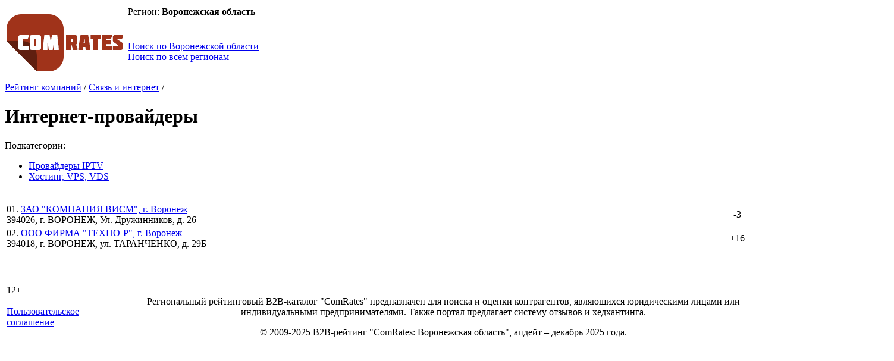

--- FILE ---
content_type: text/html; charset=utf-8
request_url: http://voronezh.comrates.ru/category/8097
body_size: 2102
content:
<!DOCTYPE html>
<html lang="ru">

<head>
<base href="http://voronezh.comrates.ru" />
<meta http-equiv="Content-Type" content="text/html; charset=utf-8" />
<title>Интернет-провайдеры - Воронежская область - Рейтинг компаний</title>
<meta name="description" content="Воронежская область. Интернет-провайдеры. Рейтинг компаний. Записи с 1 по 50." />
<meta name="keywords" content="рейтинг, интернет, провайдеры, воронежская, область" />
<link href="https://comrates.ru/css/app.css" rel="stylesheet" type="text/css" />
<script type="text/javascript" src="https://ajax.googleapis.com/ajax/libs/jquery/1.10.2/jquery.min.js"></script>
<script type="text/javascript" src="https://comrates.ru/js/app.js"></script>
<link rel="icon" href="/favicon.ico" type="image/x-icon" />
<link rel="shortcut icon" href="/favicon.ico" type="image/x-icon" />

<meta name="csrf-param" content="authenticity_token" />
<meta name="csrf-token" content="emmdQ8ko/qKQED9EZYWM2+NitkBZ8XwQP98LSRDdbavJUtGZSJfGrgRss/bAl89agwzx4fN5GgqBmGqCLLj1gA==" />
</head>

<body>

<div id="container">

<div id="header" align="center">
<table width="980" border="0" align="center">
  <tr>
    <td valign="top" rowspan="2" align="left" width="220"><a title="Воронежская область" href="/"><img title="Воронежская область: бизнес-портал" alt="Воронежская область: бизнес-портал" src="/images/comrates.png" /></a></td>
    <td valign="top" align="left"><div id="region_box">Регион: <strong>Воронежская область</strong></div></td>
    <td valign="top" align="right">&nbsp;</td>
  </tr>
  <tr>
    <td colspan="2" valign="top" align="left">
    <div id="search_box">
        <form action="https://checko.ru/search" method="get">
          <table width="100%" border="0">
            <tr>
              <td align="left"><input name="query" type="text" size="150" width="100%" value="" /><input id="search_mode" name="mode" type="hidden" value="region" /></td>
              <td align="right" width="86"><input type="submit" value="Искать" /></td>
              </tr>
            </table>
          </form>
    </div>
    <div id="search_region" class="search_tip search_current"><a title="" href="javascript: return false;">Поиск по Воронежской области</a></div><div id="search_all" class="search_tip"><a title="" href="javascript: return false;">Поиск по всем регионам</a></div>
    </td>
    </tr>
</table>
</div>
<div id="content">


<div class="crumbs"><a href="/">Рейтинг компаний</a> / <a href="/category/2127">Связь и интернет</a> / <h1>Интернет-провайдеры</h1></div>

<div class="subcategories">
<p>Подкатегории:</p>
<ul>
<li><a href="/category/8051">Провайдеры IPTV</a></li>
<li><a href="/category/2015">Хостинг, VPS, VDS</a></li>
</ul>
</div>

<br />

<table width="100%" border="0" id="companies">
  <tr class="white">
    <td class="company_teaser" align="left">
    <span class="name">01. <a title="&quot;КОМПАНИЯ ВИСМ&quot;, ЗАКРЫТОЕ АКЦИОНЕРНОЕ ОБЩЕСТВО" href="/id/0223221">ЗАО &quot;КОМПАНИЯ ВИСМ&quot;, г. Воронеж</a><br />394026, г. ВОРОНЕЖ, Ул. Дружинников, д. 26</span>
    </td>
    <td class="company_teaser red" width="5%" valign="middle" align="center"><span class="question" title="Рейтинг компании">-3</span></td>
  </tr>
  <tr class="grey">
    <td class="company_teaser" align="left">
    <span class="name">02. <a title="&quot;ТЕХНО-Р&quot;, ОБЩЕСТВО С ОГРАНИЧЕННОЙ ОТВЕТСТВЕННОСТЬЮ ФИРМА" href="/id/1493414">ООО ФИРМА &quot;ТЕХНО-Р&quot;, г. Воронеж</a><br />394018, г. ВОРОНЕЖ, ул. ТАРАНЧЕНКО, д. 29Б</span>
    </td>
    <td class="company_teaser green" width="5%" valign="middle" align="center"><span class="question" title="Рейтинг компании">+16</span></td>
  </tr>
</table>

<br /><br /><br />




</div>
<div id="footer">
<div id="footer-content">
<table width="100%" border="0">
  <tr>
    <td valign="top" width="15%" align="left">
    <div title="Для лиц старше 12 лет" id="age-limits">12+</div>
    <br />
    <a rel="nofollow" href="/agreement">Пользовательское соглашение</a>
    <br />
    </td>
    <td valign="top" style="padding:4px 0px 0px 20px;">
    <p align="center">Региональный рейтинговый B2B-каталог &quot;ComRates&quot; предназначен для поиска и оценки контрагентов, являющихся юридическими лицами или индивидуальными предпринимателями. Также портал предлагает систему отзывов и хедхантинга.</p>
	<center><p class="mb5">&copy; 2009-2025 B2B-рейтинг &quot;ComRates: Воронежская область&quot;, апдейт &ndash; декабрь 2025 года.</p></center>
    </td>
  </tr>
</table>
</div>
</div>
</div>
</body>
</html>